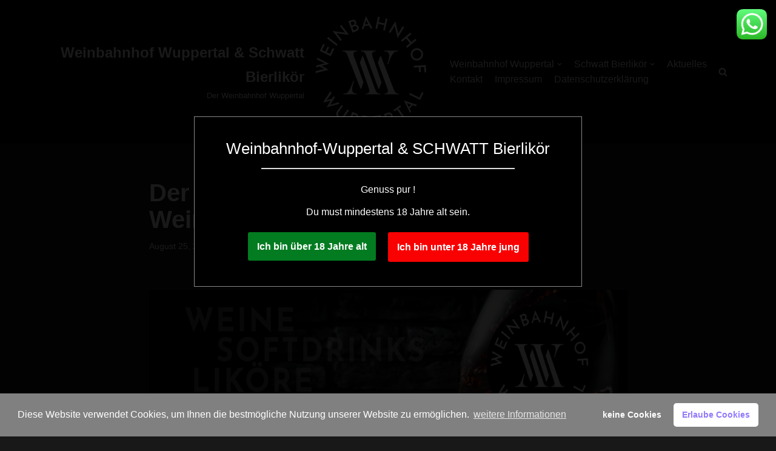

--- FILE ---
content_type: text/html; charset=UTF-8
request_url: http://weinbahnhof-wuppertal.de/der-bahnhof-hahnenfurth-wird-zum-weinbahnhof-wuppertal
body_size: 14465
content:
<!DOCTYPE html>
<html lang="de"
	prefix="og: https://ogp.me/ns#" >

<head>
	
	<meta charset="UTF-8">
	<meta name="viewport" content="width=device-width, initial-scale=1, minimum-scale=1">
	<link rel="profile" href="http://gmpg.org/xfn/11">
			<link rel="pingback" href="http://weinbahnhof-wuppertal.de/xmlrpc.php">
		<title>Der Bahnhof Hahnenfurth wird zum Weinbahnhof Wuppertal | Weinbahnhof Wuppertal &amp; Schwatt Bierlikör</title>

		<!-- All in One SEO 4.1.5.3 -->
		<meta name="description" content="Der Bahnhof Hahnenfurth wird zum Weinbahnhof Wuppertal" />
		<meta name="robots" content="max-image-preview:large" />
		<link rel="canonical" href="http://weinbahnhof-wuppertal.de/der-bahnhof-hahnenfurth-wird-zum-weinbahnhof-wuppertal" />
		<meta property="og:locale" content="de_DE" />
		<meta property="og:site_name" content="Weinbahnhof Wuppertal &amp; Schwatt Bierlikör | Der Weinbahnhof Wuppertal" />
		<meta property="og:type" content="article" />
		<meta property="og:title" content="Der Bahnhof Hahnenfurth wird zum Weinbahnhof Wuppertal | Weinbahnhof Wuppertal &amp; Schwatt Bierlikör" />
		<meta property="og:description" content="Der Bahnhof Hahnenfurth wird zum Weinbahnhof Wuppertal" />
		<meta property="og:url" content="http://weinbahnhof-wuppertal.de/der-bahnhof-hahnenfurth-wird-zum-weinbahnhof-wuppertal" />
		<meta property="og:image" content="http://weinbahnhof-wuppertal.de/wp-content/uploads/2021/09/Weinbahnhof_Wuppertal_Logo_300px.png" />
		<meta property="article:published_time" content="2021-08-25T07:10:05+00:00" />
		<meta property="article:modified_time" content="2021-09-01T15:48:58+00:00" />
		<meta name="twitter:card" content="summary" />
		<meta name="twitter:domain" content="weinbahnhof-wuppertal.de" />
		<meta name="twitter:title" content="Der Bahnhof Hahnenfurth wird zum Weinbahnhof Wuppertal | Weinbahnhof Wuppertal &amp; Schwatt Bierlikör" />
		<meta name="twitter:description" content="Der Bahnhof Hahnenfurth wird zum Weinbahnhof Wuppertal" />
		<meta name="twitter:image" content="http://weinbahnhof-wuppertal.de/wp-content/uploads/2021/09/Weinbahnhof_Wuppertal_Logo_300px.png" />
		<script type="application/ld+json" class="aioseo-schema">
			{"@context":"https:\/\/schema.org","@graph":[{"@type":"WebSite","@id":"http:\/\/weinbahnhof-wuppertal.de\/#website","url":"http:\/\/weinbahnhof-wuppertal.de\/","name":"Weinbahnhof Wuppertal & Schwatt Bierlik\u00f6r","description":"Der Weinbahnhof Wuppertal","inLanguage":"de-DE","publisher":{"@id":"http:\/\/weinbahnhof-wuppertal.de\/#organization"}},{"@type":"Organization","@id":"http:\/\/weinbahnhof-wuppertal.de\/#organization","name":"Weinbahnhof Wuppertal & Schwatt Bierlik\u00f6r","url":"http:\/\/weinbahnhof-wuppertal.de\/","logo":{"@type":"ImageObject","@id":"http:\/\/weinbahnhof-wuppertal.de\/#organizationLogo","url":"http:\/\/weinbahnhof-wuppertal.de\/wp-content\/uploads\/2021\/09\/Weinbahnhof_Wuppertal_Logo_300px.png","width":300,"height":300},"image":{"@id":"http:\/\/weinbahnhof-wuppertal.de\/#organizationLogo"}},{"@type":"BreadcrumbList","@id":"http:\/\/weinbahnhof-wuppertal.de\/der-bahnhof-hahnenfurth-wird-zum-weinbahnhof-wuppertal#breadcrumblist","itemListElement":[{"@type":"ListItem","@id":"http:\/\/weinbahnhof-wuppertal.de\/#listItem","position":1,"item":{"@type":"WebPage","@id":"http:\/\/weinbahnhof-wuppertal.de\/","name":"Home","description":"Der Weinbahnhof Wuppertal","url":"http:\/\/weinbahnhof-wuppertal.de\/"}}]},{"@type":"Person","@id":"http:\/\/weinbahnhof-wuppertal.de\/author\/jan#author","url":"http:\/\/weinbahnhof-wuppertal.de\/author\/jan","name":"Jan"},{"@type":"WebPage","@id":"http:\/\/weinbahnhof-wuppertal.de\/der-bahnhof-hahnenfurth-wird-zum-weinbahnhof-wuppertal#webpage","url":"http:\/\/weinbahnhof-wuppertal.de\/der-bahnhof-hahnenfurth-wird-zum-weinbahnhof-wuppertal","name":"Der Bahnhof Hahnenfurth wird zum Weinbahnhof Wuppertal | Weinbahnhof Wuppertal & Schwatt Bierlik\u00f6r","description":"Der Bahnhof Hahnenfurth wird zum Weinbahnhof Wuppertal","inLanguage":"de-DE","isPartOf":{"@id":"http:\/\/weinbahnhof-wuppertal.de\/#website"},"breadcrumb":{"@id":"http:\/\/weinbahnhof-wuppertal.de\/der-bahnhof-hahnenfurth-wird-zum-weinbahnhof-wuppertal#breadcrumblist"},"author":"http:\/\/weinbahnhof-wuppertal.de\/author\/jan#author","creator":"http:\/\/weinbahnhof-wuppertal.de\/author\/jan#author","image":{"@type":"ImageObject","@id":"http:\/\/weinbahnhof-wuppertal.de\/#mainImage","url":"http:\/\/weinbahnhof-wuppertal.de\/wp-content\/uploads\/2021\/08\/WeinbahnhofWuppertal_Logo-1-web.jpg","width":2000,"height":627},"primaryImageOfPage":{"@id":"http:\/\/weinbahnhof-wuppertal.de\/der-bahnhof-hahnenfurth-wird-zum-weinbahnhof-wuppertal#mainImage"},"datePublished":"2021-08-25T07:10:05+00:00","dateModified":"2021-09-01T15:48:58+00:00"},{"@type":"Article","@id":"http:\/\/weinbahnhof-wuppertal.de\/der-bahnhof-hahnenfurth-wird-zum-weinbahnhof-wuppertal#article","name":"Der Bahnhof Hahnenfurth wird zum Weinbahnhof Wuppertal | Weinbahnhof Wuppertal & Schwatt Bierlik\u00f6r","description":"Der Bahnhof Hahnenfurth wird zum Weinbahnhof Wuppertal","inLanguage":"de-DE","headline":"Der Bahnhof Hahnenfurth wird zum Weinbahnhof Wuppertal","author":{"@id":"http:\/\/weinbahnhof-wuppertal.de\/author\/jan#author"},"publisher":{"@id":"http:\/\/weinbahnhof-wuppertal.de\/#organization"},"datePublished":"2021-08-25T07:10:05+00:00","dateModified":"2021-09-01T15:48:58+00:00","articleSection":"Aktuelles","mainEntityOfPage":{"@id":"http:\/\/weinbahnhof-wuppertal.de\/der-bahnhof-hahnenfurth-wird-zum-weinbahnhof-wuppertal#webpage"},"isPartOf":{"@id":"http:\/\/weinbahnhof-wuppertal.de\/der-bahnhof-hahnenfurth-wird-zum-weinbahnhof-wuppertal#webpage"},"image":{"@type":"ImageObject","@id":"http:\/\/weinbahnhof-wuppertal.de\/#articleImage","url":"http:\/\/weinbahnhof-wuppertal.de\/wp-content\/uploads\/2021\/08\/WeinbahnhofWuppertal_Logo-1-web.jpg","width":2000,"height":627}}]}
		</script>
		<!-- All in One SEO -->

<link rel='dns-prefetch' href='//s.w.org' />
<link rel="alternate" type="application/rss+xml" title="Weinbahnhof Wuppertal &amp; Schwatt Bierlikör &raquo; Feed" href="http://weinbahnhof-wuppertal.de/feed" />
<link rel="alternate" type="application/rss+xml" title="Weinbahnhof Wuppertal &amp; Schwatt Bierlikör &raquo; Kommentar-Feed" href="http://weinbahnhof-wuppertal.de/comments/feed" />
<link rel="alternate" type="application/rss+xml" title="Weinbahnhof Wuppertal &amp; Schwatt Bierlikör &raquo; Kommentar-Feed zu Der Bahnhof Hahnenfurth wird zum Weinbahnhof Wuppertal" href="http://weinbahnhof-wuppertal.de/der-bahnhof-hahnenfurth-wird-zum-weinbahnhof-wuppertal/feed" />
		<script type="text/javascript">
			window._wpemojiSettings = {"baseUrl":"https:\/\/s.w.org\/images\/core\/emoji\/13.1.0\/72x72\/","ext":".png","svgUrl":"https:\/\/s.w.org\/images\/core\/emoji\/13.1.0\/svg\/","svgExt":".svg","source":{"concatemoji":"http:\/\/weinbahnhof-wuppertal.de\/wp-includes\/js\/wp-emoji-release.min.js?ver=5.8.12"}};
			!function(e,a,t){var n,r,o,i=a.createElement("canvas"),p=i.getContext&&i.getContext("2d");function s(e,t){var a=String.fromCharCode;p.clearRect(0,0,i.width,i.height),p.fillText(a.apply(this,e),0,0);e=i.toDataURL();return p.clearRect(0,0,i.width,i.height),p.fillText(a.apply(this,t),0,0),e===i.toDataURL()}function c(e){var t=a.createElement("script");t.src=e,t.defer=t.type="text/javascript",a.getElementsByTagName("head")[0].appendChild(t)}for(o=Array("flag","emoji"),t.supports={everything:!0,everythingExceptFlag:!0},r=0;r<o.length;r++)t.supports[o[r]]=function(e){if(!p||!p.fillText)return!1;switch(p.textBaseline="top",p.font="600 32px Arial",e){case"flag":return s([127987,65039,8205,9895,65039],[127987,65039,8203,9895,65039])?!1:!s([55356,56826,55356,56819],[55356,56826,8203,55356,56819])&&!s([55356,57332,56128,56423,56128,56418,56128,56421,56128,56430,56128,56423,56128,56447],[55356,57332,8203,56128,56423,8203,56128,56418,8203,56128,56421,8203,56128,56430,8203,56128,56423,8203,56128,56447]);case"emoji":return!s([10084,65039,8205,55357,56613],[10084,65039,8203,55357,56613])}return!1}(o[r]),t.supports.everything=t.supports.everything&&t.supports[o[r]],"flag"!==o[r]&&(t.supports.everythingExceptFlag=t.supports.everythingExceptFlag&&t.supports[o[r]]);t.supports.everythingExceptFlag=t.supports.everythingExceptFlag&&!t.supports.flag,t.DOMReady=!1,t.readyCallback=function(){t.DOMReady=!0},t.supports.everything||(n=function(){t.readyCallback()},a.addEventListener?(a.addEventListener("DOMContentLoaded",n,!1),e.addEventListener("load",n,!1)):(e.attachEvent("onload",n),a.attachEvent("onreadystatechange",function(){"complete"===a.readyState&&t.readyCallback()})),(n=t.source||{}).concatemoji?c(n.concatemoji):n.wpemoji&&n.twemoji&&(c(n.twemoji),c(n.wpemoji)))}(window,document,window._wpemojiSettings);
		</script>
		<style type="text/css">
img.wp-smiley,
img.emoji {
	display: inline !important;
	border: none !important;
	box-shadow: none !important;
	height: 1em !important;
	width: 1em !important;
	margin: 0 .07em !important;
	vertical-align: -0.1em !important;
	background: none !important;
	padding: 0 !important;
}
</style>
	<link rel='stylesheet' id='wp-block-library-css'  href='http://weinbahnhof-wuppertal.de/wp-includes/css/dist/block-library/style.min.css?ver=5.8.12' type='text/css' media='all' />
<link rel='stylesheet' id='agy_public_css-css'  href='http://weinbahnhof-wuppertal.de/wp-content/plugins/agy-verification/public/assets/css/agy_public_style.css?ver=5.8.12' type='text/css' media='all' />
<link rel='stylesheet' id='dimage-style-css'  href='http://weinbahnhof-wuppertal.de/wp-content/plugins/dimage-360/css/dimage-style.css?ver=5.8.12' type='text/css' media='all' />
<link rel='stylesheet' id='nsc_bar_nice-cookie-consent-css'  href='http://weinbahnhof-wuppertal.de/wp-content/plugins/beautiful-and-responsive-cookie-consent/public/cookieNSCconsent.min.css?ver=7' type='text/css' media='all' />
<link rel='stylesheet' id='neve-style-css'  href='http://weinbahnhof-wuppertal.de/wp-content/themes/neve/style-main-new.min.css?ver=3.0.2' type='text/css' media='all' />
<style id='neve-style-inline-css' type='text/css'>
.nv-meta-list li.meta:not(:last-child):after { content:"/" }
 :root{ --container: 748px;--postWidth:100%; --primaryBtnBg: var(--nv-primary-accent); --primaryBtnHoverBg: var(--nv-primary-accent); --primaryBtnColor: #ffffff; --secondaryBtnColor: var(--nv-primary-accent); --primaryBtnHoverColor: #ffffff; --secondaryBtnHoverColor: var(--nv-primary-accent);--primaryBtnBorderRadius:3px;--secondaryBtnBorderRadius:3px;--secondaryBtnBorderWidth:3px;--btnPadding:13px 15px;--primaryBtnPadding:13px 15px;--secondaryBtnPadding:10px 12px; --bodyFontFamily: Arial, Helvetica, sans-serif; --bodyFontSize: 15px; --bodyLineHeight: 1.6; --bodyLetterSpacing: 0px; --bodyFontWeight: 400; --h1FontSize: 36px; --h1FontWeight: 700; --h1LineHeight: 1.2; --h1LetterSpacing: 0; --h1TextTransform: none; --h2FontSize: 28px; --h2FontWeight: 700; --h2LineHeight: 1.3; --h2LetterSpacing: 0; --h2TextTransform: none; --h3FontSize: 24px; --h3FontWeight: 700; --h3LineHeight: 1.4; --h3LetterSpacing: 0; --h3TextTransform: none; --h4FontSize: 20px; --h4FontWeight: 700; --h4LineHeight: 1.6; --h4LetterSpacing: 0; --h4TextTransform: none; --h5FontSize: 16px; --h5FontWeight: 700; --h5LineHeight: 1.6; --h5LetterSpacing: 0; --h5TextTransform: none; --h6FontSize: 14px; --h6FontWeight: 700; --h6LineHeight: 1.6; --h6LetterSpacing: 0; --h6TextTransform: none; --formFieldSpacing: 40px;--formFieldBorderWidth:2px;--formFieldBorderRadius:3px; --formFieldBgColor: var(--nv-site-bg); --formFieldBorderColor: #dddddd; --formFieldColor: var(--nv-text-color);--formFieldPadding:10px 12px; --formLabelSpacing: 10px; } .has-neve-button-color-color{ color: var(--nv-primary-accent)!important; } .has-neve-button-color-background-color{ background-color: var(--nv-primary-accent)!important; } .single-post-container .alignfull > [class*="__inner-container"], .single-post-container .alignwide > [class*="__inner-container"]{ max-width:718px } .nv-meta-list{ --avatarSize: 20px; } .single .nv-meta-list{ --avatarSize: 20px; } .nv-post-cover{ --height: 400px;--padding:40px 15px; } .nv-is-boxed.nv-title-meta-wrap{ --padding:40px 15px; --bgColor: var(--nv-dark-bg); } .nv-overlay{ --opacity: 50; } .nv-is-boxed.nv-comments-wrap{ --padding:20px; } .nv-is-boxed.comment-respond{ --padding:20px; --bgColor: #000000; --color: #ffffff; } .header-top{ --color: var(--nv-site-bg); --bgColor: var(--nv-site-bg); } .header-main{ --color: #fffcfc; --bgColor: #000000; } .header-bottom{ --color: var(--nv-text-color); --bgColor: var(--nv-site-bg); } .header-menu-sidebar-bg{ --color: var(--nv-text-color); --bgColor: var(--nv-site-bg); } .header-menu-sidebar{ width: 360px; } .builder-item--logo{ --maxWidth: 120px; --color: #ffffff;--padding:10px 0;--margin:0; } .builder-item--nav-icon,.header-menu-sidebar .close-sidebar-panel .navbar-toggle{ --borderRadius:0; } .builder-item--nav-icon{ --padding:10px 15px;--margin:0; } .builder-item--primary-menu{ --hoverColor: var(--nv-secondary-accent); --activeColor: var(--nv-primary-accent); --spacing: 20px; --height: 25px;--padding:0;--margin:0; --fontSize: 1em; --lineHeight: 1.6; --letterSpacing: 0px; --fontWeight: 500; --textTransform: none; --iconSize: 1em; } .builder-item--header_search_responsive{ --iconSize: 15px; --formFieldFontSize: 14px;--formFieldBorderWidth:2px;--formFieldBorderRadius:2px; --height: 40px;--padding:0 10px;--margin:0; } .footer-top-inner .row{ grid-template-columns:1fr 1fr 1fr; } .footer-top{ --color: var(--nv-text-color); --bgColor: var(--nv-site-bg); } .footer-main-inner .row{ grid-template-columns:1fr 1fr 1fr; } .footer-main{ --color: var(--nv-text-color); --bgColor: var(--nv-site-bg); } .footer-bottom-inner .row{ grid-template-columns:1fr 1fr; } .footer-bottom{ --color: var(--nv-text-dark-bg); --bgColor: var(--nv-dark-bg); } .builder-item--footer-menu{ --hoverColor: var(--nv-primary-accent); --spacing: 20px; --height: 25px;--padding:0;--margin:0; --fontSize: 1em; --lineHeight: 1.6; --letterSpacing: 0px; --fontWeight: 500; --textTransform: none; --iconSize: 1em; } .builder-item--footer_copyright{ --padding:0;--margin:0; --fontSize: 1em; --lineHeight: 1.6; --letterSpacing: 0px; --fontWeight: 500; --textTransform: none; --iconSize: 1em; } @media(min-width: 576px){ :root{ --container: 992px;--postWidth:50%;--btnPadding:13px 15px;--primaryBtnPadding:13px 15px;--secondaryBtnPadding:10px 12px; --bodyFontSize: 16px; --bodyLineHeight: 1.6; --bodyLetterSpacing: 0px; --h1FontSize: 38px; --h1LineHeight: 1.2; --h1LetterSpacing: 0; --h2FontSize: 30px; --h2LineHeight: 1.2; --h2LetterSpacing: 0; --h3FontSize: 26px; --h3LineHeight: 1.4; --h3LetterSpacing: 0; --h4FontSize: 22px; --h4LineHeight: 1.5; --h4LetterSpacing: 0; --h5FontSize: 18px; --h5LineHeight: 1.6; --h5LetterSpacing: 0; --h6FontSize: 14px; --h6LineHeight: 1.6; --h6LetterSpacing: 0; } .single-post-container .alignfull > [class*="__inner-container"], .single-post-container .alignwide > [class*="__inner-container"]{ max-width:962px } .nv-meta-list{ --avatarSize: 20px; } .single .nv-meta-list{ --avatarSize: 20px; } .nv-post-cover{ --height: 400px;--padding:60px 30px; } .nv-is-boxed.nv-title-meta-wrap{ --padding:60px 30px; } .nv-is-boxed.nv-comments-wrap{ --padding:30px; } .nv-is-boxed.comment-respond{ --padding:30px; } .header-menu-sidebar{ width: 360px; } .builder-item--logo{ --maxWidth: 120px;--padding:10px 0;--margin:0; } .builder-item--nav-icon{ --padding:10px 15px;--margin:0; } .builder-item--primary-menu{ --spacing: 20px; --height: 25px;--padding:0;--margin:0; --fontSize: 1em; --lineHeight: 1.6; --letterSpacing: 0px; --iconSize: 1em; } .builder-item--header_search_responsive{ --formFieldFontSize: 14px;--formFieldBorderWidth:2px;--formFieldBorderRadius:2px; --height: 40px;--padding:0 10px;--margin:0; } .builder-item--footer-menu{ --spacing: 20px; --height: 25px;--padding:0;--margin:0; --fontSize: 1em; --lineHeight: 1.6; --letterSpacing: 0px; --iconSize: 1em; } .builder-item--footer_copyright{ --padding:0;--margin:0; --fontSize: 1em; --lineHeight: 1.6; --letterSpacing: 0px; --iconSize: 1em; } }@media(min-width: 960px){ :root{ --container: 1170px;--postWidth:33.333333333333%;--btnPadding:13px 15px;--primaryBtnPadding:13px 15px;--secondaryBtnPadding:10px 12px; --bodyFontSize: 16px; --bodyLineHeight: 1.7; --bodyLetterSpacing: 0px; --h1FontSize: 40px; --h1LineHeight: 1.1; --h1LetterSpacing: 0; --h2FontSize: 32px; --h2LineHeight: 1.2; --h2LetterSpacing: 0; --h3FontSize: 28px; --h3LineHeight: 1.4; --h3LetterSpacing: 0; --h4FontSize: 24px; --h4LineHeight: 1.5; --h4LetterSpacing: 0; --h5FontSize: 20px; --h5LineHeight: 1.6; --h5LetterSpacing: 0; --h6FontSize: 16px; --h6LineHeight: 1.6; --h6LetterSpacing: 0; } body:not(.single):not(.archive):not(.blog):not(.search) .neve-main > .container .col, body.post-type-archive-course .neve-main > .container .col, body.post-type-archive-llms_membership .neve-main > .container .col{ max-width: 100%; } body:not(.single):not(.archive):not(.blog):not(.search) .nv-sidebar-wrap, body.post-type-archive-course .nv-sidebar-wrap, body.post-type-archive-llms_membership .nv-sidebar-wrap{ max-width: 0%; } .neve-main > .archive-container .nv-index-posts.col{ max-width: 100%; } .neve-main > .archive-container .nv-sidebar-wrap{ max-width: 0%; } .neve-main > .single-post-container .nv-single-post-wrap.col{ max-width: 70%; } .single-post-container .alignfull > [class*="__inner-container"], .single-post-container .alignwide > [class*="__inner-container"]{ max-width:789px } .container-fluid.single-post-container .alignfull > [class*="__inner-container"], .container-fluid.single-post-container .alignwide > [class*="__inner-container"]{ max-width:calc(70% + 15px) } .neve-main > .single-post-container .nv-sidebar-wrap{ max-width: 30%; } .nv-meta-list{ --avatarSize: 20px; } .single .nv-meta-list{ --avatarSize: 20px; } .nv-post-cover{ --height: 400px;--padding:60px 40px; } .nv-is-boxed.nv-title-meta-wrap{ --padding:60px 40px; } .nv-is-boxed.nv-comments-wrap{ --padding:40px; } .nv-is-boxed.comment-respond{ --padding:40px; } .header-main{ --height:220px; } .header-menu-sidebar{ width: 360px; } .builder-item--logo{ --maxWidth: 200px;--padding:10px 0;--margin:0; } .builder-item--nav-icon{ --padding:10px 15px;--margin:0; } .builder-item--primary-menu{ --spacing: 20px; --height: 25px;--padding:0;--margin:0; --fontSize: 1em; --lineHeight: 1.6; --letterSpacing: 0px; --iconSize: 1em; } .builder-item--header_search_responsive{ --formFieldFontSize: 14px;--formFieldBorderWidth:2px;--formFieldBorderRadius:2px; --height: 40px;--padding:0 10px;--margin:0; } .builder-item--footer-menu{ --spacing: 20px; --height: 25px;--padding:0;--margin:0; --fontSize: 1em; --lineHeight: 1.6; --letterSpacing: 0px; --iconSize: 1em; } .builder-item--footer_copyright{ --padding:0;--margin:0; --fontSize: 1em; --lineHeight: 1.6; --letterSpacing: 0px; --iconSize: 1em; } }:root{--nv-primary-accent:#c73e3e;--nv-secondary-accent:#c73e3e;--nv-site-bg:#181818;--nv-light-bg:#181818;--nv-dark-bg:#121212;--nv-text-color:#ffffff;--nv-text-dark-bg:#ffffff;--nv-c-1:#af6465;--nv-c-2:#be574b;--nv-fallback-ff:Arial, Helvetica, sans-serif;}
</style>
<script type='text/javascript' src='http://weinbahnhof-wuppertal.de/wp-includes/js/jquery/jquery.min.js?ver=3.6.0' id='jquery-core-js'></script>
<script type='text/javascript' src='http://weinbahnhof-wuppertal.de/wp-includes/js/jquery/jquery-migrate.min.js?ver=3.3.2' id='jquery-migrate-js'></script>
<script type='text/javascript' src='http://weinbahnhof-wuppertal.de/wp-content/plugins/dimage-360/js/photo-sphere-viewer.min.js?ver=1' id='photo-sphere-js1-js'></script>
<script type='text/javascript' src='http://weinbahnhof-wuppertal.de/wp-content/plugins/dimage-360/js/three.min.js?ver=1' id='three-min-js'></script>
<link rel="https://api.w.org/" href="http://weinbahnhof-wuppertal.de/wp-json/" /><link rel="alternate" type="application/json" href="http://weinbahnhof-wuppertal.de/wp-json/wp/v2/posts/188" /><link rel="EditURI" type="application/rsd+xml" title="RSD" href="http://weinbahnhof-wuppertal.de/xmlrpc.php?rsd" />
<link rel="wlwmanifest" type="application/wlwmanifest+xml" href="http://weinbahnhof-wuppertal.de/wp-includes/wlwmanifest.xml" /> 
<meta name="generator" content="WordPress 5.8.12" />
<link rel='shortlink' href='http://weinbahnhof-wuppertal.de/?p=188' />
<link rel="alternate" type="application/json+oembed" href="http://weinbahnhof-wuppertal.de/wp-json/oembed/1.0/embed?url=http%3A%2F%2Fweinbahnhof-wuppertal.de%2Fder-bahnhof-hahnenfurth-wird-zum-weinbahnhof-wuppertal" />
<link rel="alternate" type="text/xml+oembed" href="http://weinbahnhof-wuppertal.de/wp-json/oembed/1.0/embed?url=http%3A%2F%2Fweinbahnhof-wuppertal.de%2Fder-bahnhof-hahnenfurth-wird-zum-weinbahnhof-wuppertal&#038;format=xml" />
            <div style="font-size: px; color: ; background: ; z-index: ; width: %; border:  ;" id="agy-my-modal"
                    class="agy-modal">
                <div style="font-size: px; color: ; background: #000000; z-index: ; width: %; border:  ;"
                        class="agy-modal-content">
                    <div class="agy-headline">
                        <p style="font-size: px; color: #ffffff; background: ; z-index: ; width: %; border:  ;">
							Weinbahnhof-Wuppertal & SCHWATT Bierlikör                        </p>
                        <div class="agy-separator-horizontal-line"></div>
                    </div>
                    <div class="agy-subtitle">
                        <p style="font-size: px; color: #ffffff; background: ; z-index: ; width: %; border:  ;">
							Genuss pur !                        </p>
                    </div>
                    <div class="agy-description">
                        <p style="font-size: px; color: #ffffff; background: ; z-index: ; width: %; border:  ;">
							Du must mindestens 18 Jahre alt sein.                        </p>
                    </div>
                    <div class="agy-btn-wrapper">
                        <div class="agy-enter-btn">
                            <button
                                    style="font-size: px; color: #ffffff; background: #037c21; z-index: ; width: %; border:  #ffffff;"
                                    type="button">
								Ich bin über 18 Jahre alt                            </button>
                        </div>
                        <div class="agy-separator">
                            <p style="font-size: px; color: #ffffff; background: ; z-index: ; width: %; border:  ;">
								                            </p>
                        </div>
                        <div class="agy-exit-btn">
                            <a href="https://de.wikipedia.org/wiki/Altersfreigabe">
                                <button
                                        style="font-size: px; color: #ffffff; background: #f90101; z-index: ; width: %; border:  #ffffff;"
                                        type="button">Ich bin unter 18 Jahre jung</button>
                            </a>
                        </div>
                    </div>
                    <div class="agy-footer">
                        <p style="font-size: px; color: #ffffff; background: ; z-index: ; width: %; border:  ;">
							                        </p>
                    </div>
                </div>
            </div>
			<link rel="icon" href="http://weinbahnhof-wuppertal.de/wp-content/uploads/2017/11/cropped-SCHWATT-Logo-2-32x32.png" sizes="32x32" />
<link rel="icon" href="http://weinbahnhof-wuppertal.de/wp-content/uploads/2017/11/cropped-SCHWATT-Logo-2-192x192.png" sizes="192x192" />
<link rel="apple-touch-icon" href="http://weinbahnhof-wuppertal.de/wp-content/uploads/2017/11/cropped-SCHWATT-Logo-2-180x180.png" />
<meta name="msapplication-TileImage" content="http://weinbahnhof-wuppertal.de/wp-content/uploads/2017/11/cropped-SCHWATT-Logo-2-270x270.png" />

	</head>

<body  class="post-template-default single single-post postid-188 single-format-standard wp-custom-logo  nv-blog-covers nv-sidebar-right menu_sidebar_slide_left" id="neve_body"  >
<div class="wrapper">
	
	<header class="header" role="banner" next-page-hide>
		<a class="neve-skip-link show-on-focus" href="#content" tabindex="0">
			Zum Inhalt springen		</a>
		<div id="header-grid"  class="hfg_header site-header">
	
<nav class="header--row header-main hide-on-mobile hide-on-tablet layout-full-contained nv-navbar header--row"
	data-row-id="main" data-show-on="desktop">

	<div
		class="header--row-inner header-main-inner">
		<div class="container">
			<div
				class="row row--wrapper"
				data-section="hfg_header_layout_main" >
				<div class="hfg-slot left"><div class="builder-item desktop-right"><div class="item--inner builder-item--logo"
		data-section="title_tagline"
		data-item-id="logo">
	<div class="site-logo">
	<a class="brand" href="http://weinbahnhof-wuppertal.de/" title="Weinbahnhof Wuppertal &amp; Schwatt Bierlikör"
			aria-label="Weinbahnhof Wuppertal &amp; Schwatt Bierlikör"><div class="title-with-logo"><div class="nv-title-tagline-wrap"><p class="site-title">Weinbahnhof Wuppertal &amp; Schwatt Bierlikör</p><small>Der Weinbahnhof Wuppertal</small></div><img width="300" height="300" src="http://weinbahnhof-wuppertal.de/wp-content/uploads/2021/09/Weinbahnhof_Wuppertal_Logo_300px.png" class="skip-lazy" alt="" loading="lazy" srcset="http://weinbahnhof-wuppertal.de/wp-content/uploads/2021/09/Weinbahnhof_Wuppertal_Logo_300px.png 300w, http://weinbahnhof-wuppertal.de/wp-content/uploads/2021/09/Weinbahnhof_Wuppertal_Logo_300px-150x150.png 150w" sizes="(max-width: 300px) 100vw, 300px" /></div></a></div>

	</div>

</div></div><div class="hfg-slot right single"><div class="builder-item has-nav hfg-is-group"><div class="item--inner builder-item--primary-menu has_menu"
		data-section="header_menu_primary"
		data-item-id="primary-menu">
	<div class="nv-nav-wrap">
	<div role="navigation" class="style-plain nav-menu-primary"
			aria-label="Hauptmenü">

		<ul id="nv-primary-navigation-main" class="primary-menu-ul nav-ul"><li id="menu-item-177" class="menu-item menu-item-type-post_type menu-item-object-page menu-item-has-children menu-item-177"><a href="http://weinbahnhof-wuppertal.de/weinbahnhof-wuppertal"><span class="menu-item-title-wrap">Weinbahnhof Wuppertal</span><div class="caret-wrap 1" tabindex="0"><span class="caret"><svg xmlns="http://www.w3.org/2000/svg" viewBox="0 0 448 512"><path d="M207.029 381.476L12.686 187.132c-9.373-9.373-9.373-24.569 0-33.941l22.667-22.667c9.357-9.357 24.522-9.375 33.901-.04L224 284.505l154.745-154.021c9.379-9.335 24.544-9.317 33.901.04l22.667 22.667c9.373 9.373 9.373 24.569 0 33.941L240.971 381.476c-9.373 9.372-24.569 9.372-33.942 0z"/></svg></span></div></a>
<ul class="sub-menu">
	<li id="menu-item-416" class="menu-item menu-item-type-post_type menu-item-object-page menu-item-416"><a href="http://weinbahnhof-wuppertal.de/weinbahnhof-wuppertal/sortiment">Sortiment</a></li>
	<li id="menu-item-419" class="menu-item menu-item-type-post_type menu-item-object-page menu-item-419"><a href="http://weinbahnhof-wuppertal.de/weinbahnhof-wuppertal/geschenke">Geschenke</a></li>
	<li id="menu-item-373" class="menu-item menu-item-type-post_type menu-item-object-page menu-item-373"><a href="http://weinbahnhof-wuppertal.de/weinbahnhof-wuppertal/galerie">Galerie</a></li>
	<li id="menu-item-397" class="menu-item menu-item-type-post_type menu-item-object-page menu-item-397"><a href="http://weinbahnhof-wuppertal.de/weinbahnhof-wuppertal/360-galerie">360° Galerie</a></li>
	<li id="menu-item-285" class="menu-item menu-item-type-post_type menu-item-object-page menu-item-285"><a href="http://weinbahnhof-wuppertal.de/weinbahnhof-wuppertal/anfahrt">Anfahrt / Adresse</a></li>
</ul>
</li>
<li id="menu-item-180" class="menu-item menu-item-type-post_type menu-item-object-page menu-item-has-children menu-item-180"><a href="http://weinbahnhof-wuppertal.de/schwatt-bierlikoer"><span class="menu-item-title-wrap">Schwatt Bierlikör</span><div class="caret-wrap 7" tabindex="0"><span class="caret"><svg xmlns="http://www.w3.org/2000/svg" viewBox="0 0 448 512"><path d="M207.029 381.476L12.686 187.132c-9.373-9.373-9.373-24.569 0-33.941l22.667-22.667c9.357-9.357 24.522-9.375 33.901-.04L224 284.505l154.745-154.021c9.379-9.335 24.544-9.317 33.901.04l22.667 22.667c9.373 9.373 9.373 24.569 0 33.941L240.971 381.476c-9.373 9.372-24.569 9.372-33.942 0z"/></svg></span></div></a>
<ul class="sub-menu">
	<li id="menu-item-224" class="menu-item menu-item-type-post_type menu-item-object-page menu-item-224"><a href="http://weinbahnhof-wuppertal.de/schwatt-bierlikoer-2">Schwatt Bierlikör – das Original</a></li>
	<li id="menu-item-441" class="menu-item menu-item-type-post_type menu-item-object-page menu-item-441"><a href="http://weinbahnhof-wuppertal.de/schwatt-kraeuter-tresterbrand">SCHWATT Kräuter-Tresterbrand</a></li>
	<li id="menu-item-442" class="menu-item menu-item-type-post_type menu-item-object-page menu-item-442"><a href="http://weinbahnhof-wuppertal.de/schwatt-tresterbrand">SCHWATT Tresterbrand</a></li>
	<li id="menu-item-233" class="menu-item menu-item-type-post_type menu-item-object-page menu-item-233"><a href="http://weinbahnhof-wuppertal.de/schwatt-bratapfel">SCHWATT Bratapfel</a></li>
	<li id="menu-item-235" class="menu-item menu-item-type-post_type menu-item-object-page menu-item-235"><a href="http://weinbahnhof-wuppertal.de/schwatt-limoncello">Schwatt Limoncello</a></li>
	<li id="menu-item-234" class="menu-item menu-item-type-post_type menu-item-object-page menu-item-234"><a href="http://weinbahnhof-wuppertal.de/schwatt-sauerkirsch">SCHWATT Sauerkirsch</a></li>
	<li id="menu-item-94" class="menu-item menu-item-type-taxonomy menu-item-object-category menu-item-94"><a href="http://weinbahnhof-wuppertal.de/category/rezepte">SCHWATT Rezepte</a></li>
	<li id="menu-item-74" class="menu-item menu-item-type-post_type menu-item-object-page menu-item-74"><a href="http://weinbahnhof-wuppertal.de/bezugsquellen">SCHWATT Bezugsquellen</a></li>
</ul>
</li>
<li id="menu-item-24" class="menu-item menu-item-type-post_type menu-item-object-page current_page_parent menu-item-24"><a href="http://weinbahnhof-wuppertal.de/aktuelles">Aktuelles</a></li>
<li id="menu-item-25" class="menu-item menu-item-type-post_type menu-item-object-page menu-item-25"><a href="http://weinbahnhof-wuppertal.de/kontakt">Kontakt</a></li>
<li id="menu-item-23" class="menu-item menu-item-type-post_type menu-item-object-page menu-item-23"><a href="http://weinbahnhof-wuppertal.de/impressum">Impressum</a></li>
<li id="menu-item-130" class="menu-item menu-item-type-post_type menu-item-object-page menu-item-130"><a href="http://weinbahnhof-wuppertal.de/datenschutzerklaerung">Datenschutzerklärung</a></li>
</ul>	</div>
</div>

	</div>

<div class="item--inner builder-item--header_search_responsive"
		data-section="header_search_responsive"
		data-item-id="header_search_responsive">
	<div class="nv-search-icon-component" >
	<div [class]="visible ? 'menu-item-nav-search active canvas' : 'menu-item-nav-search canvas'" class="menu-item-nav-search canvas" tabindex="0">
		<a aria-label="Suchfeld" href="#" class="nv-icon nv-search" >
				<svg width="15" height="15" viewBox="0 0 1792 1792" xmlns="http://www.w3.org/2000/svg"><path d="M1216 832q0-185-131.5-316.5t-316.5-131.5-316.5 131.5-131.5 316.5 131.5 316.5 316.5 131.5 316.5-131.5 131.5-316.5zm512 832q0 52-38 90t-90 38q-54 0-90-38l-343-342q-179 124-399 124-143 0-273.5-55.5t-225-150-150-225-55.5-273.5 55.5-273.5 150-225 225-150 273.5-55.5 273.5 55.5 225 150 150 225 55.5 273.5q0 220-124 399l343 343q37 37 37 90z"/></svg>
			</a>		<div class="nv-nav-search" aria-label="search">
			<div class="form-wrap container responsive-search">
				
<form role="search"
	method="get"
	class="search-form"
	action="http://weinbahnhof-wuppertal.de/">
	<label>
		<span class="screen-reader-text">Suchen nach&nbsp;…</span>
	</label>
	<input type="search"
		class="search-field"
		placeholder="Suchen nach&nbsp;…"
		value=""
		name="s"/>
	<button type="submit"
			class="search-submit"
			aria-label="Suchfeld">
		<span class="nv-search-icon-wrap">
			<div class="nv-icon nv-search" >
				<svg width="15" height="15" viewBox="0 0 1792 1792" xmlns="http://www.w3.org/2000/svg"><path d="M1216 832q0-185-131.5-316.5t-316.5-131.5-316.5 131.5-131.5 316.5 131.5 316.5 316.5 131.5 316.5-131.5 131.5-316.5zm512 832q0 52-38 90t-90 38q-54 0-90-38l-343-342q-179 124-399 124-143 0-273.5-55.5t-225-150-150-225-55.5-273.5 55.5-273.5 150-225 225-150 273.5-55.5 273.5 55.5 225 150 150 225 55.5 273.5q0 220-124 399l343 343q37 37 37 90z"/></svg>
			</div>		</span>
	</button>
</form>
			</div>
							<div class="close-container container responsive-search">
					<button tabindex="0" class="close-responsive-search"
												>
						<svg width="50" height="50" viewBox="0 0 20 20" fill="#555555"><path d="M14.95 6.46L11.41 10l3.54 3.54l-1.41 1.41L10 11.42l-3.53 3.53l-1.42-1.42L8.58 10L5.05 6.47l1.42-1.42L10 8.58l3.54-3.53z"/><rect/></svg>
					</button>
				</div>
					</div>
	</div>
</div>
	</div>

</div></div>							</div>
		</div>
	</div>
</nav>


<nav class="header--row header-main hide-on-desktop layout-full-contained nv-navbar header--row"
	data-row-id="main" data-show-on="mobile">

	<div
		class="header--row-inner header-main-inner">
		<div class="container">
			<div
				class="row row--wrapper"
				data-section="hfg_header_layout_main" >
				<div class="hfg-slot left"><div class="builder-item mobile-right tablet-right"><div class="item--inner builder-item--logo"
		data-section="title_tagline"
		data-item-id="logo">
	<div class="site-logo">
	<a class="brand" href="http://weinbahnhof-wuppertal.de/" title="Weinbahnhof Wuppertal &amp; Schwatt Bierlikör"
			aria-label="Weinbahnhof Wuppertal &amp; Schwatt Bierlikör"><div class="title-with-logo"><div class="nv-title-tagline-wrap"><p class="site-title">Weinbahnhof Wuppertal &amp; Schwatt Bierlikör</p><small>Der Weinbahnhof Wuppertal</small></div><img width="300" height="300" src="http://weinbahnhof-wuppertal.de/wp-content/uploads/2021/09/Weinbahnhof_Wuppertal_Logo_300px.png" class="skip-lazy" alt="" loading="lazy" srcset="http://weinbahnhof-wuppertal.de/wp-content/uploads/2021/09/Weinbahnhof_Wuppertal_Logo_300px.png 300w, http://weinbahnhof-wuppertal.de/wp-content/uploads/2021/09/Weinbahnhof_Wuppertal_Logo_300px-150x150.png 150w" sizes="(max-width: 300px) 100vw, 300px" /></div></a></div>

	</div>

</div></div><div class="hfg-slot right single"><div class="builder-item tablet-left mobile-left hfg-is-group"><div class="item--inner builder-item--nav-icon"
		data-section="header_menu_icon"
		data-item-id="nav-icon">
	<div class="menu-mobile-toggle item-button navbar-toggle-wrapper">
	<button class="navbar-toggle"
					aria-label="
			Navigations-Menü			">
				<div class="bars">
			<span class="icon-bar"></span>
			<span class="icon-bar"></span>
			<span class="icon-bar"></span>
		</div>
		<span class="screen-reader-text">Navigation umschalten</span>
	</button>
</div> <!--.navbar-toggle-wrapper-->


	</div>

<div class="item--inner builder-item--header_search_responsive"
		data-section="header_search_responsive"
		data-item-id="header_search_responsive">
	<div class="nv-search-icon-component" >
	<div [class]="visible ? 'menu-item-nav-search active canvas' : 'menu-item-nav-search canvas'" class="menu-item-nav-search canvas" tabindex="0">
		<a aria-label="Suchfeld" href="#" class="nv-icon nv-search" >
				<svg width="15" height="15" viewBox="0 0 1792 1792" xmlns="http://www.w3.org/2000/svg"><path d="M1216 832q0-185-131.5-316.5t-316.5-131.5-316.5 131.5-131.5 316.5 131.5 316.5 316.5 131.5 316.5-131.5 131.5-316.5zm512 832q0 52-38 90t-90 38q-54 0-90-38l-343-342q-179 124-399 124-143 0-273.5-55.5t-225-150-150-225-55.5-273.5 55.5-273.5 150-225 225-150 273.5-55.5 273.5 55.5 225 150 150 225 55.5 273.5q0 220-124 399l343 343q37 37 37 90z"/></svg>
			</a>		<div class="nv-nav-search" aria-label="search">
			<div class="form-wrap container responsive-search">
				
<form role="search"
	method="get"
	class="search-form"
	action="http://weinbahnhof-wuppertal.de/">
	<label>
		<span class="screen-reader-text">Suchen nach&nbsp;…</span>
	</label>
	<input type="search"
		class="search-field"
		placeholder="Suchen nach&nbsp;…"
		value=""
		name="s"/>
	<button type="submit"
			class="search-submit"
			aria-label="Suchfeld">
		<span class="nv-search-icon-wrap">
			<div class="nv-icon nv-search" >
				<svg width="15" height="15" viewBox="0 0 1792 1792" xmlns="http://www.w3.org/2000/svg"><path d="M1216 832q0-185-131.5-316.5t-316.5-131.5-316.5 131.5-131.5 316.5 131.5 316.5 316.5 131.5 316.5-131.5 131.5-316.5zm512 832q0 52-38 90t-90 38q-54 0-90-38l-343-342q-179 124-399 124-143 0-273.5-55.5t-225-150-150-225-55.5-273.5 55.5-273.5 150-225 225-150 273.5-55.5 273.5 55.5 225 150 150 225 55.5 273.5q0 220-124 399l343 343q37 37 37 90z"/></svg>
			</div>		</span>
	</button>
</form>
			</div>
							<div class="close-container container responsive-search">
					<button tabindex="0" class="close-responsive-search"
												>
						<svg width="50" height="50" viewBox="0 0 20 20" fill="#555555"><path d="M14.95 6.46L11.41 10l3.54 3.54l-1.41 1.41L10 11.42l-3.53 3.53l-1.42-1.42L8.58 10L5.05 6.47l1.42-1.42L10 8.58l3.54-3.53z"/><rect/></svg>
					</button>
				</div>
					</div>
	</div>
</div>
	</div>

</div></div>							</div>
		</div>
	</div>
</nav>

<div id="header-menu-sidebar" class="header-menu-sidebar menu-sidebar-panel slide_left">
	<div id="header-menu-sidebar-bg" class="header-menu-sidebar-bg">
		<div class="close-sidebar-panel navbar-toggle-wrapper">
			<button class="navbar-toggle active" 					aria-label="
				Navigations-Menü				">
				<div class="bars">
					<span class="icon-bar"></span>
					<span class="icon-bar"></span>
					<span class="icon-bar"></span>
				</div>
				<span class="screen-reader-text">
				Navigation umschalten					</span>
			</button>
		</div>
		<div id="header-menu-sidebar-inner" class="header-menu-sidebar-inner ">
			<div class="builder-item has-nav"><div class="item--inner builder-item--primary-menu has_menu"
		data-section="header_menu_primary"
		data-item-id="primary-menu">
	<div class="nv-nav-wrap">
	<div role="navigation" class="style-plain nav-menu-primary"
			aria-label="Hauptmenü">

		<ul id="nv-primary-navigation-sidebar" class="primary-menu-ul nav-ul"><li class="menu-item menu-item-type-post_type menu-item-object-page menu-item-has-children menu-item-177"><a href="http://weinbahnhof-wuppertal.de/weinbahnhof-wuppertal"><span class="menu-item-title-wrap">Weinbahnhof Wuppertal</span><div class="caret-wrap 1" tabindex="0"><span class="caret"><svg xmlns="http://www.w3.org/2000/svg" viewBox="0 0 448 512"><path d="M207.029 381.476L12.686 187.132c-9.373-9.373-9.373-24.569 0-33.941l22.667-22.667c9.357-9.357 24.522-9.375 33.901-.04L224 284.505l154.745-154.021c9.379-9.335 24.544-9.317 33.901.04l22.667 22.667c9.373 9.373 9.373 24.569 0 33.941L240.971 381.476c-9.373 9.372-24.569 9.372-33.942 0z"/></svg></span></div></a>
<ul class="sub-menu">
	<li class="menu-item menu-item-type-post_type menu-item-object-page menu-item-416"><a href="http://weinbahnhof-wuppertal.de/weinbahnhof-wuppertal/sortiment">Sortiment</a></li>
	<li class="menu-item menu-item-type-post_type menu-item-object-page menu-item-419"><a href="http://weinbahnhof-wuppertal.de/weinbahnhof-wuppertal/geschenke">Geschenke</a></li>
	<li class="menu-item menu-item-type-post_type menu-item-object-page menu-item-373"><a href="http://weinbahnhof-wuppertal.de/weinbahnhof-wuppertal/galerie">Galerie</a></li>
	<li class="menu-item menu-item-type-post_type menu-item-object-page menu-item-397"><a href="http://weinbahnhof-wuppertal.de/weinbahnhof-wuppertal/360-galerie">360° Galerie</a></li>
	<li class="menu-item menu-item-type-post_type menu-item-object-page menu-item-285"><a href="http://weinbahnhof-wuppertal.de/weinbahnhof-wuppertal/anfahrt">Anfahrt / Adresse</a></li>
</ul>
</li>
<li class="menu-item menu-item-type-post_type menu-item-object-page menu-item-has-children menu-item-180"><a href="http://weinbahnhof-wuppertal.de/schwatt-bierlikoer"><span class="menu-item-title-wrap">Schwatt Bierlikör</span><div class="caret-wrap 7" tabindex="0"><span class="caret"><svg xmlns="http://www.w3.org/2000/svg" viewBox="0 0 448 512"><path d="M207.029 381.476L12.686 187.132c-9.373-9.373-9.373-24.569 0-33.941l22.667-22.667c9.357-9.357 24.522-9.375 33.901-.04L224 284.505l154.745-154.021c9.379-9.335 24.544-9.317 33.901.04l22.667 22.667c9.373 9.373 9.373 24.569 0 33.941L240.971 381.476c-9.373 9.372-24.569 9.372-33.942 0z"/></svg></span></div></a>
<ul class="sub-menu">
	<li class="menu-item menu-item-type-post_type menu-item-object-page menu-item-224"><a href="http://weinbahnhof-wuppertal.de/schwatt-bierlikoer-2">Schwatt Bierlikör – das Original</a></li>
	<li class="menu-item menu-item-type-post_type menu-item-object-page menu-item-441"><a href="http://weinbahnhof-wuppertal.de/schwatt-kraeuter-tresterbrand">SCHWATT Kräuter-Tresterbrand</a></li>
	<li class="menu-item menu-item-type-post_type menu-item-object-page menu-item-442"><a href="http://weinbahnhof-wuppertal.de/schwatt-tresterbrand">SCHWATT Tresterbrand</a></li>
	<li class="menu-item menu-item-type-post_type menu-item-object-page menu-item-233"><a href="http://weinbahnhof-wuppertal.de/schwatt-bratapfel">SCHWATT Bratapfel</a></li>
	<li class="menu-item menu-item-type-post_type menu-item-object-page menu-item-235"><a href="http://weinbahnhof-wuppertal.de/schwatt-limoncello">Schwatt Limoncello</a></li>
	<li class="menu-item menu-item-type-post_type menu-item-object-page menu-item-234"><a href="http://weinbahnhof-wuppertal.de/schwatt-sauerkirsch">SCHWATT Sauerkirsch</a></li>
	<li class="menu-item menu-item-type-taxonomy menu-item-object-category menu-item-94"><a href="http://weinbahnhof-wuppertal.de/category/rezepte">SCHWATT Rezepte</a></li>
	<li class="menu-item menu-item-type-post_type menu-item-object-page menu-item-74"><a href="http://weinbahnhof-wuppertal.de/bezugsquellen">SCHWATT Bezugsquellen</a></li>
</ul>
</li>
<li class="menu-item menu-item-type-post_type menu-item-object-page current_page_parent menu-item-24"><a href="http://weinbahnhof-wuppertal.de/aktuelles">Aktuelles</a></li>
<li class="menu-item menu-item-type-post_type menu-item-object-page menu-item-25"><a href="http://weinbahnhof-wuppertal.de/kontakt">Kontakt</a></li>
<li class="menu-item menu-item-type-post_type menu-item-object-page menu-item-23"><a href="http://weinbahnhof-wuppertal.de/impressum">Impressum</a></li>
<li class="menu-item menu-item-type-post_type menu-item-object-page menu-item-130"><a href="http://weinbahnhof-wuppertal.de/datenschutzerklaerung">Datenschutzerklärung</a></li>
</ul>	</div>
</div>

	</div>

</div>		</div>
	</div>
</div>
<div class="header-menu-sidebar-overlay"></div>

</div>
	</header>

	

	
	<main id="content" class="neve-main" role="main">

	<div class="container single-post-container">
		<div class="row">
						<article id="post-188"
					class="nv-single-post-wrap col post-188 post type-post status-publish format-standard has-post-thumbnail hentry category-aktuell">
				<div class="entry-header"><div class="nv-title-meta-wrap  mobile-left tablet-left desktop-left"><h1 class="title entry-title">Der Bahnhof Hahnenfurth wird zum Weinbahnhof Wuppertal</h1><ul class="nv-meta-list"><li class="meta date posted-on"><time class="entry-date published" datetime="2021-08-25T07:10:05+00:00" content="2021-08-25">August 25, 2021</time><time class="updated" datetime="2021-09-01T15:48:58+00:00">September 1, 2021</time></li></ul></div></div><div class="nv-thumb-wrap"><img width="930" height="292" src="http://weinbahnhof-wuppertal.de/wp-content/uploads/2021/08/WeinbahnhofWuppertal_Logo-1-web.jpg" class="skip-lazy wp-post-image" alt="" loading="lazy" srcset="http://weinbahnhof-wuppertal.de/wp-content/uploads/2021/08/WeinbahnhofWuppertal_Logo-1-web.jpg 2000w, http://weinbahnhof-wuppertal.de/wp-content/uploads/2021/08/WeinbahnhofWuppertal_Logo-1-web-300x94.jpg 300w, http://weinbahnhof-wuppertal.de/wp-content/uploads/2021/08/WeinbahnhofWuppertal_Logo-1-web-1024x321.jpg 1024w, http://weinbahnhof-wuppertal.de/wp-content/uploads/2021/08/WeinbahnhofWuppertal_Logo-1-web-768x241.jpg 768w, http://weinbahnhof-wuppertal.de/wp-content/uploads/2021/08/WeinbahnhofWuppertal_Logo-1-web-1536x482.jpg 1536w" sizes="(max-width: 930px) 100vw, 930px" /></div><div class="nv-content-wrap entry-content">
<p>Die Umbauten sind im vollen Gange. Und schon bald dürfen wir Sie im Weinbahnhof Wuppertal begrüssen.</p>



<p>Sie erwartet eine exklusive Auswahl an Weinen, Softdrinks, Likören und Spirituosen.</p>



<p></p>



<figure class="wp-block-image size-large"><img loading="lazy" width="1024" height="503" src="http://schwatt-bierlikör.de/wp-content/uploads/2021/08/WeinbahnhofWuppertal_Logo-2-web-1024x503.jpg" alt="" class="wp-image-142" srcset="http://weinbahnhof-wuppertal.de/wp-content/uploads/2021/08/WeinbahnhofWuppertal_Logo-2-web-1024x503.jpg 1024w, http://weinbahnhof-wuppertal.de/wp-content/uploads/2021/08/WeinbahnhofWuppertal_Logo-2-web-300x147.jpg 300w, http://weinbahnhof-wuppertal.de/wp-content/uploads/2021/08/WeinbahnhofWuppertal_Logo-2-web-768x377.jpg 768w, http://weinbahnhof-wuppertal.de/wp-content/uploads/2021/08/WeinbahnhofWuppertal_Logo-2-web-1536x755.jpg 1536w, http://weinbahnhof-wuppertal.de/wp-content/uploads/2021/08/WeinbahnhofWuppertal_Logo-2-web.jpg 2000w" sizes="(max-width: 1024px) 100vw, 1024px" /></figure>



<figure class="wp-block-image size-large"><img loading="lazy" width="1024" height="683" src="http://schwatt-bierlikör.de/wp-content/uploads/2021/08/DSC_0006-1200px-1024x683.jpg" alt="Weinbahnhof Terrasse" class="wp-image-211" srcset="http://weinbahnhof-wuppertal.de/wp-content/uploads/2021/08/DSC_0006-1200px-1024x683.jpg 1024w, http://weinbahnhof-wuppertal.de/wp-content/uploads/2021/08/DSC_0006-1200px-300x200.jpg 300w, http://weinbahnhof-wuppertal.de/wp-content/uploads/2021/08/DSC_0006-1200px-768x512.jpg 768w, http://weinbahnhof-wuppertal.de/wp-content/uploads/2021/08/DSC_0006-1200px-930x620.jpg 930w, http://weinbahnhof-wuppertal.de/wp-content/uploads/2021/08/DSC_0006-1200px.jpg 1200w" sizes="(max-width: 1024px) 100vw, 1024px" /><figcaption>Weinbahnhof Terrasse</figcaption></figure>



<figure class="wp-block-image size-large"><img loading="lazy" width="485" height="1024" src="http://schwatt-bierlikör.de/wp-content/uploads/2021/08/20210817_150751-1200px-485x1024.jpg" alt="" class="wp-image-210" srcset="http://weinbahnhof-wuppertal.de/wp-content/uploads/2021/08/20210817_150751-1200px-485x1024.jpg 485w, http://weinbahnhof-wuppertal.de/wp-content/uploads/2021/08/20210817_150751-1200px-142x300.jpg 142w, http://weinbahnhof-wuppertal.de/wp-content/uploads/2021/08/20210817_150751-1200px.jpg 568w" sizes="(max-width: 485px) 100vw, 485px" /></figure>



<figure class="wp-block-image size-full"><img loading="lazy" width="849" height="600" src="http://weinbahnhof-wuppertal.de/wp-content/uploads/2021/09/Weinbahnhof_Wuppertal_Stoerer.png" alt="" class="wp-image-257" srcset="http://weinbahnhof-wuppertal.de/wp-content/uploads/2021/09/Weinbahnhof_Wuppertal_Stoerer.png 849w, http://weinbahnhof-wuppertal.de/wp-content/uploads/2021/09/Weinbahnhof_Wuppertal_Stoerer-300x212.png 300w, http://weinbahnhof-wuppertal.de/wp-content/uploads/2021/09/Weinbahnhof_Wuppertal_Stoerer-768x543.png 768w" sizes="(max-width: 849px) 100vw, 849px" /></figure>
</div><div class="nv-post-navigation"><div class="previous"><a href="http://weinbahnhof-wuppertal.de/tiramisu-mit-schwatt-bierlikoer" rel="prev"><span class="nav-direction">vorherige</span><span>Tiramisu mit Schwatt Bierlikör</span></a></div><div class="next"><a href="http://weinbahnhof-wuppertal.de/eroeffnung-am-21-oktober-2021" rel="next"><span class="nav-direction">nächste</span><span>ERÖFFNUNG am 21. Oktober 2021</span></a></div></div>			</article>
					</div>
	</div>

</main><!--/.neve-main-->

<footer class="site-footer" id="site-footer" next-page-hide>
	<div class="hfg_footer">
		<div class="footer--row footer-bottom layout-full-contained"
	id="cb-row--footer-bottom"
	data-row-id="bottom" data-show-on="desktop">
	<div
		class="footer--row-inner footer-bottom-inner footer-content-wrap">
		<div class="container">
			<div
				class="hfg-grid nv-footer-content hfg-grid-bottom row--wrapper row "
				data-section="hfg_footer_layout_bottom" >
				<div class="hfg-slot left single hfg-item-v-middle"><div class="builder-item desktop-right tablet-left mobile-left"><div class="item--inner builder-item--footer_copyright"
		data-section="footer_copyright"
		data-item-id="footer_copyright">
	<div class="component-wrap">
	<p><a href="https://schwatt-bierlikör.de/" rel="nofollow">Weinbahnhof Wuppertal &amp; Schwatt Bierlikör</a></p></div>

	</div>

</div></div><div class="hfg-slot c-left single hfg-item-v-middle"><div class="builder-item desktop-right tablet-left mobile-left"><div class="item--inner builder-item--footer-menu has_menu"
		data-section="footer_menu_primary"
		data-item-id="footer-menu">
	<div class="component-wrap">
	<div role="navigation" class="style-border-top nav-menu-footer"
		aria-label="Footer-Menü">

		<ul id="footer-menu" class="footer-menu nav-ul"><li class="menu-item menu-item-type-post_type menu-item-object-page menu-item-has-children menu-item-177"><a href="http://weinbahnhof-wuppertal.de/weinbahnhof-wuppertal">Weinbahnhof Wuppertal</a></li>
<li class="menu-item menu-item-type-post_type menu-item-object-page menu-item-has-children menu-item-180"><a href="http://weinbahnhof-wuppertal.de/schwatt-bierlikoer">Schwatt Bierlikör</a></li>
<li class="menu-item menu-item-type-post_type menu-item-object-page current_page_parent menu-item-24"><a href="http://weinbahnhof-wuppertal.de/aktuelles">Aktuelles</a></li>
<li class="menu-item menu-item-type-post_type menu-item-object-page menu-item-25"><a href="http://weinbahnhof-wuppertal.de/kontakt">Kontakt</a></li>
<li class="menu-item menu-item-type-post_type menu-item-object-page menu-item-23"><a href="http://weinbahnhof-wuppertal.de/impressum">Impressum</a></li>
<li class="menu-item menu-item-type-post_type menu-item-object-page menu-item-130"><a href="http://weinbahnhof-wuppertal.de/datenschutzerklaerung">Datenschutzerklärung</a></li>
</ul>	</div>
</div>

	</div>

</div></div>							</div>
		</div>
	</div>
</div>

	</div>
</footer>

</div><!--/.wrapper-->
<!-- Click to Chat - https://holithemes.com/plugins/click-to-chat/  v3.6 -->        <style id="ht-ctc-entry-animations">.ht_ctc_entry_animation{animation-duration:1s;animation-fill-mode:both;animation-delay:0s;animation-iteration-count:1;}</style>
                <style id="ht_ctc_an_entry_center">@keyframes center{from{transform:scale(0);}to{transform: scale(1);}}.ht_ctc_an_entry_center{animation: center .25s;}</style>
                        <style id="ht-ctc-animations">.ht_ctc_animation{animation-duration:1s;animation-fill-mode:both;animation-delay:10s;animation-iteration-count:1;}</style>
                <style id="ht_ctc_an_heartBeat">@keyframes heartBeat{0%{transform:scale(1)}14%{transform:scale(1.3)}28%{transform:scale(1)}42%{transform:scale(1.3)}70%{transform:scale(1)}}.ht_ctc_an_heartBeat{animation-name:heartBeat;animation-duration:calc(1s * 1.3);animation-duration:calc(var(1) * 1.3);animation-timing-function:ease-in-out}</style>
                  
            <div class="ht-ctc ht-ctc-chat ctc-analytics ctc_wp_desktop style-2  ht_ctc_entry_animation ht_ctc_an_entry_center " id="ht-ctc-chat"  
                style="display: none;  position: fixed; top: 15px; right: 15px;"   >
                                <div class="ht_ctc_style ht_ctc_chat_style">
                <div  style="display: flex; justify-content: center; align-items: center;  " class="ctc-analytics">
    <p class="ctc-analytics ctc_cta ht-ctc-cta  ht-ctc-cta-hover " style="padding: 0px 16px; line-height: 1.6; font-size: 15px; background-color: #25D366; color: #ffffff; border-radius:10px; margin:0 10px;  display: none; order: 0; ">WhatsApp Kontakt</p>
    <svg style="pointer-events:none; display:block; height:50px; width:50px;" width="50px" height="50px" viewBox="0 0 1024 1024">
    <defs>
    <path id="htwasqicona-chat" d="M1023.941 765.153c0 5.606-.171 17.766-.508 27.159-.824 22.982-2.646 52.639-5.401 66.151-4.141 20.306-10.392 39.472-18.542 55.425-9.643 18.871-21.943 35.775-36.559 50.364-14.584 14.56-31.472 26.812-50.315 36.416-16.036 8.172-35.322 14.426-55.744 18.549-13.378 2.701-42.812 4.488-65.648 5.3-9.402.336-21.564.505-27.15.505l-504.226-.081c-5.607 0-17.765-.172-27.158-.509-22.983-.824-52.639-2.646-66.152-5.4-20.306-4.142-39.473-10.392-55.425-18.542-18.872-9.644-35.775-21.944-50.364-36.56-14.56-14.584-26.812-31.471-36.415-50.314-8.174-16.037-14.428-35.323-18.551-55.744-2.7-13.378-4.487-42.812-5.3-65.649-.334-9.401-.503-21.563-.503-27.148l.08-504.228c0-5.607.171-17.766.508-27.159.825-22.983 2.646-52.639 5.401-66.151 4.141-20.306 10.391-39.473 18.542-55.426C34.154 93.24 46.455 76.336 61.07 61.747c14.584-14.559 31.472-26.812 50.315-36.416 16.037-8.172 35.324-14.426 55.745-18.549 13.377-2.701 42.812-4.488 65.648-5.3 9.402-.335 21.565-.504 27.149-.504l504.227.081c5.608 0 17.766.171 27.159.508 22.983.825 52.638 2.646 66.152 5.401 20.305 4.141 39.472 10.391 55.425 18.542 18.871 9.643 35.774 21.944 50.363 36.559 14.559 14.584 26.812 31.471 36.415 50.315 8.174 16.037 14.428 35.323 18.551 55.744 2.7 13.378 4.486 42.812 5.3 65.649.335 9.402.504 21.564.504 27.15l-.082 504.226z"/>
    </defs>
    <linearGradient id="htwasqiconb-chat" gradientUnits="userSpaceOnUse" x1="512.001" y1=".978" x2="512.001" y2="1025.023">
        <stop offset="0" stop-color="#61fd7d"/>
        <stop offset="1" stop-color="#2bb826"/>
    </linearGradient>
    <use xlink:href="#htwasqicona-chat" overflow="visible" fill="url(#htwasqiconb-chat)"/>
    <g>
        <path fill="#FFF" d="M783.302 243.246c-69.329-69.387-161.529-107.619-259.763-107.658-202.402 0-367.133 164.668-367.214 367.072-.026 64.699 16.883 127.854 49.017 183.522l-52.096 190.229 194.665-51.047c53.636 29.244 114.022 44.656 175.482 44.682h.151c202.382 0 367.128-164.688 367.21-367.094.039-98.087-38.121-190.319-107.452-259.706zM523.544 808.047h-.125c-54.767-.021-108.483-14.729-155.344-42.529l-11.146-6.612-115.517 30.293 30.834-112.592-7.259-11.544c-30.552-48.579-46.688-104.729-46.664-162.379.066-168.229 136.985-305.096 305.339-305.096 81.521.031 158.154 31.811 215.779 89.482s89.342 134.332 89.312 215.859c-.066 168.243-136.984 305.118-305.209 305.118zm167.415-228.515c-9.177-4.591-54.286-26.782-62.697-29.843-8.41-3.062-14.526-4.592-20.645 4.592-6.115 9.182-23.699 29.843-29.053 35.964-5.352 6.122-10.704 6.888-19.879 2.296-9.176-4.591-38.74-14.277-73.786-45.526-27.275-24.319-45.691-54.359-51.043-63.543-5.352-9.183-.569-14.146 4.024-18.72 4.127-4.109 9.175-10.713 13.763-16.069 4.587-5.355 6.117-9.183 9.175-15.304 3.059-6.122 1.529-11.479-.765-16.07-2.293-4.591-20.644-49.739-28.29-68.104-7.447-17.886-15.013-15.466-20.645-15.747-5.346-.266-11.469-.322-17.585-.322s-16.057 2.295-24.467 11.478-32.113 31.374-32.113 76.521c0 45.147 32.877 88.764 37.465 94.885 4.588 6.122 64.699 98.771 156.741 138.502 21.892 9.45 38.982 15.094 52.308 19.322 21.98 6.979 41.982 5.995 57.793 3.634 17.628-2.633 54.284-22.189 61.932-43.615 7.646-21.427 7.646-39.791 5.352-43.617-2.294-3.826-8.41-6.122-17.585-10.714z"/>
    </g>
    </svg></div>                </div>
            </div>
                        <span class="ht_ctc_chat_data" 
                data-no_number=""
                data-settings="{&quot;number&quot;:&quot;4915758080030&quot;,&quot;pre_filled&quot;:&quot;Hallo Weinbahnhof,&quot;,&quot;dis_m&quot;:&quot;show&quot;,&quot;dis_d&quot;:&quot;show&quot;,&quot;css&quot;:&quot;display: none; cursor: pointer; z-index: 99999999;&quot;,&quot;pos_d&quot;:&quot;position: fixed; top: 15px; right: 15px;&quot;,&quot;pos_m&quot;:&quot;position: fixed; top: 15px; right: 15px;&quot;,&quot;schedule&quot;:&quot;no&quot;,&quot;se&quot;:&quot;From Center&quot;,&quot;ani&quot;:&quot;ht_ctc_an_heartBeat&quot;,&quot;web&quot;:&quot;y&quot;,&quot;ga&quot;:&quot;yes&quot;,&quot;fb&quot;:&quot;yes&quot;}" 
            ></span>
            <script type='text/javascript' id='ht_ctc_app_js-js-extra'>
/* <![CDATA[ */
var ht_ctc_chat_var = {"number":"4915758080030","pre_filled":"Hallo Weinbahnhof,","dis_m":"show","dis_d":"show","css":"display: none; cursor: pointer; z-index: 99999999;","pos_d":"position: fixed; top: 15px; right: 15px;","pos_m":"position: fixed; top: 15px; right: 15px;","schedule":"no","se":"From Center","ani":"ht_ctc_an_heartBeat","web":"y","ga":"yes","fb":"yes"};
/* ]]> */
</script>
<script type='text/javascript' src='http://weinbahnhof-wuppertal.de/wp-content/plugins/click-to-chat-for-whatsapp/new/inc/assets/js/332.app.js?ver=3.6' id='ht_ctc_app_js-js'></script>
<script type='text/javascript' src='http://weinbahnhof-wuppertal.de/wp-content/plugins/agy-verification/public/assets/js/agy_public_script.js?ver=1.0.0' id='agy_public_js-js'></script>
<script type='text/javascript' src='http://weinbahnhof-wuppertal.de/wp-content/plugins/beautiful-and-responsive-cookie-consent/public/cookieNSCconsent.min.js?ver=7' id='nsc_bar_nice-cookie-consent_js-js'></script>
<script type='text/javascript' id='nsc_bar_nice-cookie-consent_js-js-after'>
window.addEventListener("load", function(){window.cookieconsent.initialise({
    "content": {
        "deny": "keine Cookies",
        "dismiss": "Verstanden",
        "allow": "Erlaube Cookies",
        "link": "weitere Informationen",
        "href": "onmouseenter=\"",
        "message": "Diese Website verwendet Cookies, um Ihnen die bestmögliche Nutzung unserer Website zu ermöglichen.",
        "policy": "Cookie Einstellungen",
        "savesettings": "SPEICHERN",
        "target": "_blank",
        "linksecond": "Just another Link",
        "hrefsecond": "https:\/\/yourdomain\/anotherLink"
    },
    "type": "opt-out",
    "palette": {
        "popup": {
            "background": "#808080",
            "text": "#fff"
        },
        "button": {
            "background": "#fff",
            "text": "#937afc",
            "border": ""
        },
        "switches": {
            "background": "",
            "backgroundChecked": "",
            "switch": "",
            "text": ""
        }
    },
    "position": "bottom",
    "theme": "classic",
    "cookietypes": [
        {
            "label": "Technical",
            "checked": "checked",
            "disabled": "disabled",
            "cookie_suffix": "tech"
        },
        {
            "label": "Marketing",
            "checked": "",
            "disabled": "",
            "cookie_suffix": "marketing"
        }
    ],
    "revokable": "1",
    "container": "",
    "customizedFont": "",
    "dataLayerName": "dataLayer",
    "improveBannerLoadingSpeed": "0",
    "setDiffDefaultCookiesFirstPV": "0",
    "blockScreen": "0"
})});
</script>
<script type='text/javascript' id='neve-script-js-extra'>
/* <![CDATA[ */
var NeveProperties = {"ajaxurl":"http:\/\/weinbahnhof-wuppertal.de\/wp-admin\/admin-ajax.php","nonce":"49f3b983c7","isRTL":"","isCustomize":"","infScroll":"enabled","maxPages":"0","endpoint":"http:\/\/weinbahnhof-wuppertal.de\/wp-json\/nv\/v1\/posts\/page\/","query":"{\"page\":\"\",\"name\":\"der-bahnhof-hahnenfurth-wird-zum-weinbahnhof-wuppertal\"}","lang":"de_DE"};
/* ]]> */
</script>
<script type='text/javascript' src='http://weinbahnhof-wuppertal.de/wp-content/themes/neve/assets/js/build/modern/frontend.js?ver=3.0.2' id='neve-script-js' async></script>
<script type='text/javascript' src='http://weinbahnhof-wuppertal.de/wp-includes/js/comment-reply.min.js?ver=5.8.12' id='comment-reply-js'></script>
<script type='text/javascript' src='http://weinbahnhof-wuppertal.de/wp-includes/js/wp-embed.min.js?ver=5.8.12' id='wp-embed-js'></script>
</body>

</html>
